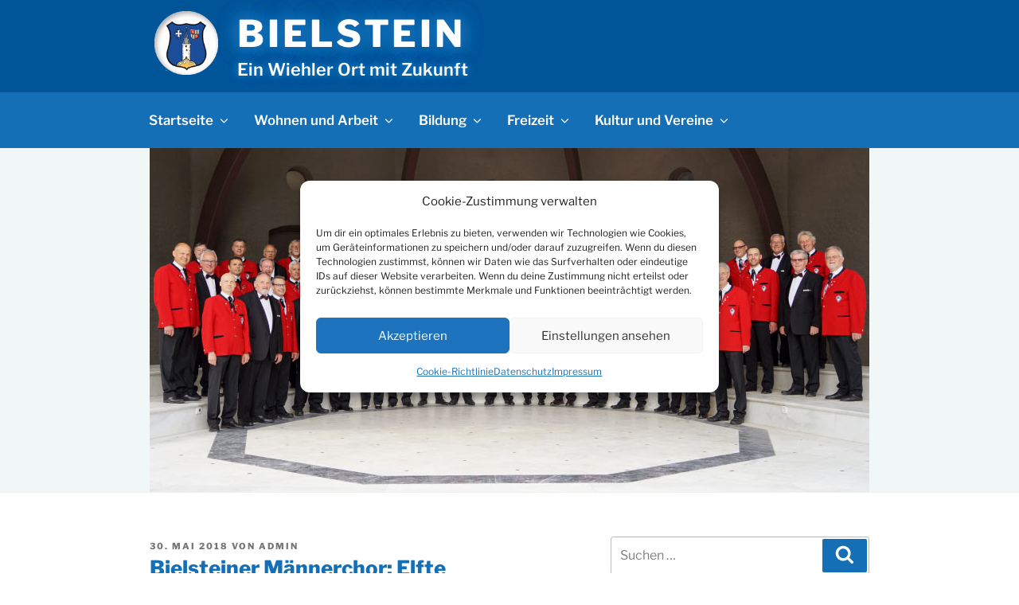

--- FILE ---
content_type: text/html; charset=utf-8
request_url: https://www.google.com/recaptcha/api2/aframe
body_size: 267
content:
<!DOCTYPE HTML><html><head><meta http-equiv="content-type" content="text/html; charset=UTF-8"></head><body><script nonce="wk08xsROUVl00cT9fdENLA">/** Anti-fraud and anti-abuse applications only. See google.com/recaptcha */ try{var clients={'sodar':'https://pagead2.googlesyndication.com/pagead/sodar?'};window.addEventListener("message",function(a){try{if(a.source===window.parent){var b=JSON.parse(a.data);var c=clients[b['id']];if(c){var d=document.createElement('img');d.src=c+b['params']+'&rc='+(localStorage.getItem("rc::a")?sessionStorage.getItem("rc::b"):"");window.document.body.appendChild(d);sessionStorage.setItem("rc::e",parseInt(sessionStorage.getItem("rc::e")||0)+1);localStorage.setItem("rc::h",'1769691202387');}}}catch(b){}});window.parent.postMessage("_grecaptcha_ready", "*");}catch(b){}</script></body></html>